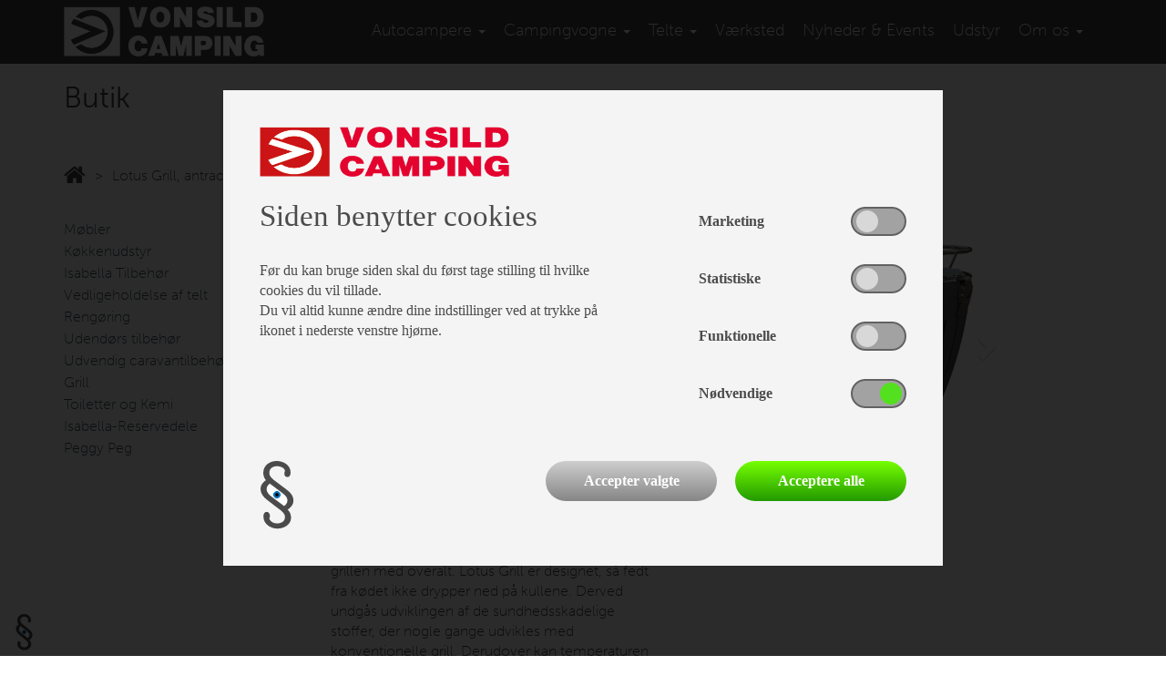

--- FILE ---
content_type: text/html; charset=utf-8
request_url: https://www.vonsildcamping.com/butik/GrillLotus-Grill-1882
body_size: 7437
content:

<!DOCTYPE html>
<html>
<head>
    <meta charset="utf-8" />
    <meta name="viewport" content="width=device-width, initial-scale=1.0">
    <title></title>
    <meta name="description" content="">
    <meta name="keywords" content="">
    <link rel="shortcut icon" type="image/x-icon" href="/favicon.ico" />
    <link href="/bundles/css?v=1" rel="stylesheet"/>

    <link href="https://fonts.googleapis.com/css?family=Open+Sans:400,600,600i" rel="stylesheet">

    <script src="https://use.typekit.net/jwp3gsv.js"></script>
    <script>try { Typekit.load({ async: true }); } catch (e) { }</script>

    <script src="/Scripts/modernizr-2.6.2.js"></script>

</head>
<body class="pagetype-200">

    <header>
        <div class="container-fluid">
            <div class="row">
                <div class="container header">
                    <div class="row">
                        <div class="col-md-3 logo-container">
                            <a class="logo" href="/">
                                
                                <span class="main-logo"></span>
                            </a>
                        </div>
                        <div class="col-md-9">
                            <div class="navbar" role="navigation">
    <div class="" style="">
        <div class="navbar-header">
            <button type="button" class="navbar-toggle" data-toggle="collapse" data-target=".navbar-collapse">
                <span class="sr-only">Toggle navigation</span>
                <span class="icon-bar"></span>
                <span class="icon-bar"></span>
                <span class="icon-bar"></span>
            </button>
        </div>
        <div class="collapse navbar-collapse">
            <ul class="nav navbar-nav navbar-right">
                    <li class="">
                            <a href="/Autocampere" class="dropdown-toggle dropdown-submenu-toggle" data-toggle="XXXdropdown">Autocampere <b class="caret"></b></a>
<ul class="dropdown-menu">

            <li class="">
                <a href="/Autocampere/nye-autocampere">Nye Autocampere</a>
            </li>
            <li class="">
                <a href="/Autocampere/brugte-autocampere">Brugte Autocampere</a>
            </li>
</ul>
                    </li>
                    <li class="">
                            <a href="/campingvogne" class="dropdown-toggle dropdown-submenu-toggle" data-toggle="XXXdropdown">Campingvogne <b class="caret"></b></a>
<ul class="dropdown-menu">

            <li class="">
                <a href="/campingvogne/nye-campingvogne">Nye campingvogne</a>
            </li>
            <li class="">
                <a href="/campingvogne/brugte-campingvogne">Brugte campingvogne</a>
            </li>
            <li class="">
                <a href="/campingvogne/kataloger">Kataloger</a>
            </li>
            <li class="">
                <a href="/campingvogne/finansiering">Finansiering</a>
            </li>
            <li class="dropdown-submenu ">
                <a href="/campingvogne/maerker" class="dropdown-toggle dropdown-submenu-toggle" data-toggle="Xdropdown">Mærker</a>
                <ul class="dropdown-menu">

            <li class="">
                <a href="/campingvogne/maerker/knaus-campingvogn">Knaus</a>
            </li>
            <li class="">
                <a href="/campingvogne/maerker/dethleffs">Dethleffs</a>
            </li>
</ul>

            </li>
</ul>
                    </li>
                    <li class="">
                            <a href="/telte" class="dropdown-toggle dropdown-submenu-toggle" data-toggle="XXXdropdown">Telte <b class="caret"></b></a>
<ul class="dropdown-menu">

            <li class="dropdown-submenu ">
                <a href="/telte/isabella" class="dropdown-toggle dropdown-submenu-toggle" data-toggle="Xdropdown">Isabella</a>
                <ul class="dropdown-menu">

            <li class="">
                <a href="/telte/isabella/Villa">Villa</a>
            </li>
            <li class="">
                <a href="/telte/isabella/AirCirrusNorth">Air Cirrus North 400</a>
            </li>
            <li class="">
                <a href="/telte/isabella/Isabella-PentaFlint">Penta Etna</a>
            </li>
            <li class="">
                <a href="/telte/isabella/Page79">Forum Etna</a>
            </li>
            <li class="">
                <a href="/telte/isabella/Isabella-CommodoreDawn-CommodoreNorth">Commodore </a>
            </li>
            <li class="">
                <a href="/telte/isabella/AmbassadorDawn">Ambassador Dawn</a>
            </li>
            <li class="">
                <a href="/telte/isabella/CapriNorth">Capri North</a>
            </li>
            <li class="">
                <a href="/telte/isabella/MagnumFlint">Magnum Etna</a>
            </li>
            <li class="">
                <a href="/telte/isabella/MinorDawn">Minor Dawn</a>
            </li>
            <li class="">
                <a href="/telte/isabella/Winter">Winter</a>
            </li>
            <li class="">
                <a href="/telte/isabella/Universal420Dawn360Dawn">Universal Dawn</a>
            </li>
            <li class="">
                <a href="/telte/isabella/Shadowsolsejl">Shadow</a>
            </li>
            <li class="">
                <a href="/telte/isabella/SunShine">Sun Shine Plus</a>
            </li>
            <li class="">
                <a href="/telte/isabella/Eclipse">Eclipse</a>
            </li>
            <li class="">
                <a href="/telte/isabella/Page80">Atlas</a>
            </li>
            <li class="">
                <a href="/telte/isabella/SpecialtelteTaB-AdriaAction">Specialtelte</a>
            </li>
            <li class="">
                <a href="/telte/isabella/CosyCornerII">Cosy Corner II</a>
            </li>
            <li class="">
                <a href="/telte/isabella/tilbehoer">Tilbehør</a>
            </li>
</ul>

            </li>
            <li class="dropdown-submenu ">
                <a href="/telte/Ventura" class="dropdown-toggle dropdown-submenu-toggle" data-toggle="Xdropdown">Ventura</a>
                <ul class="dropdown-menu">

            <li class="">
                <a href="/telte/Ventura/VenturaD250ogD300">Ventura D250 & D300</a>
            </li>
            <li class="">
                <a href="/telte/Ventura/Marlin">Marlin</a>
            </li>
            <li class="">
                <a href="/telte/Ventura/Cadet">Cadet</a>
            </li>
            <li class="">
                <a href="/telte/Ventura/Space">Space</a>
            </li>
            <li class="">
                <a href="/telte/Ventura/VenturaAir">Air</a>
            </li>
</ul>

            </li>
            <li class="">
                <a href="/telte/BrugteFortelte">Brugte telte</a>
            </li>
</ul>
                    </li>
                    <li class="">
                            <a href="/vaerksted">Værksted</a>
                    </li>
                    <li class="">
                            <a href="/nyheder-events">Nyheder & Events</a>
                    </li>
                    <li class="active">
                            <a href="/butik">Udstyr</a>
                    </li>
                    <li class="">
                            <a href="/Page74" class="dropdown-toggle dropdown-submenu-toggle" data-toggle="XXXdropdown">Om os <b class="caret"></b></a>
<ul class="dropdown-menu">

            <li class="">
                <a href="/Page74/Page75">Kontakt</a>
            </li>
            <li class="">
                <a href="/Page74/Page76">Personale</a>
            </li>
            <li class="">
                <a href="/Page74/Page77">Vores butik</a>
            </li>
</ul>
                    </li>
            </ul>
        </div><!--/.nav-collapse -->
    </div>
</div>

                        </div>
                    </div>
                </div>
            </div>
        </div>
    </header>

    <main>
        



<div id="item-page" class="container">
    <div class="row">
        <div class="col-sm-12">
            <h1>Butik</h1>
        </div>
    </div>

    <div class="row breadcrumb-menu-container">
        <div class="col-sm-12">
            <ul class="breadcrumb-menu">
                <li>
                    <a href="/butik">
                        <i class="fa fa-home" aria-hidden="true"></i>
                    </a>
                </li>

                                    <li>
                        <a class="item" href="/butik/Lotus-Grill-antracit-OE-34-cm-1882">Lotus Grill, antracit (Ø 34 cm).</a>
                    </li>
            </ul>
        </div>
    </div>

    <div class="row">
        
        <div class="col-md-3 visible-lg visible-md">
            <div id="item-category-side-menu">
                
    <ul class="vertical-menu">
            <li>
                <a class="" href="/butik/Borde">Møbler</a>

            </li>
            <li>
                <a class="" href="/butik/kokkenudstyr">Køkkenudstyr</a>

            </li>
            <li>
                <a class="" href="/butik/IsabellaTilbehoer">Isabella Tilbehør</a>

            </li>
            <li>
                <a class="" href="/butik/Impraegneringogteltrens">Vedligeholdelse af telt</a>

            </li>
            <li>
                <a class="" href="/butik/Rengoring">Rengøring</a>

            </li>
            <li>
                <a class="" href="/butik/Udendoerstilbehoer">Udendørs tilbehør</a>

            </li>
            <li>
                <a class="" href="/butik/udvendigcaravantilbehoer">Udvendig caravantilbehør</a>

            </li>
            <li>
                <a class="" href="/butik/Grill">Grill</a>

            </li>
            <li>
                <a class="" href="/butik/Toiletter-Kemi">Toiletter og Kemi </a>

            </li>
            <li>
                <a class="" href="/butik/Isabella-Reservedele">Isabella-Reservedele </a>

            </li>
            <li>
                <a class="" href="/butik/Skruepl&#248;kker">Peggy Peg</a>

            </li>
    </ul>

            </div>
        </div>

        
            <div class="col-md-8">
                <div id="item-details" class="row">
                    <div class="col-sm-12">
    <div id="item" class="product-container">
        <div class="row">
            <div class="col-md-6">
                <h1>Lotus Grill, antracit (Ø 34 cm).</h1>
                    <div class="row">
                        <div class="col-xs-6">
                            <div class="select-label text-bold">lblVariants</div>
                        </div>
                        <div class="col-xs-6">
                            <form id="variantForm" action="" data-action="/butik/Lotus-Grill-antracit-OE-34-cm-1882" method="post">
                                <select id="variantSelector" name="variantSelector" class="form-control" onchange="updateFormAction();">
                                        <option value="Lotus-Grill-antracit-OE-34-cm-1882" selected>Antracit</option>
                                        <option value="Lotus-Grill-groen-OE-34-cm-1881" >Gr&#248;n</option>
                                        <option value="Lotus-Grill-lilla-OE-34-cm-1880" >Lilla</option>
                                        <option value="Lotus-Grill-roed-OE-34-cm-1884" >R&#248;d</option>
                                </select>
                            </form>
                        </div>
                    </div>
                <div class="row padding-top">
                    <div class="col-xs-6">
                        <div class="item-no">Varenr: 1246060</div>
                    </div>
                    <div class="col-xs-6">
                        <div class="price-value-container">
                                <span class="price-value">kr. 1.388,-</span>
                        </div>
                    </div>
                </div>
                <div class="row padding-top">
                    <div class="col-sm-12">
                        Antracit Lotus Grill er den prisvindende grill med batteridrevet blæsesystem, der dels sørger for, at grillen er klar til brug efter få minutter og dels anvendes til at styre grillens temperatur med. Grillens ydre bliver aldrig varm, så du kan flytte med grillen, selvom den er tændt op. Den medfølgende taske gør det ekstra nemt at have grillen med overalt. Lotus Grill er designet, så fedt fra kødet ikke drypper ned på kullene. Derved undgås udviklingen af de sundhedsskadelige stoffer, der nogle gange udvikles med konventionelle grill. Derudover kan temperaturen reguleres, så man undgår, at maden brændes på. Lotus Grill er fremstillet af 100% genanvendelige materialer. Grillristen og den inderste skål kan maskinvaskes. Se vejledning under næste faneblad. Inkl. taske og batteri. Mål: Ø 34 x H 23,4 cm. Vægt: 3,7 kg. .
                    </div>
                </div>
                
            </div>
            <div class="col-md-6">
                    <div id="itemCarousel" class="carousel slide" data-ride="carousel">
                        <!-- Indicators -->
                        <ol class="carousel-indicators">
                                <li data-target="#caravanCarousel" data-slide-to="0" class="active"></li>
                                <li data-target="#caravanCarousel" data-slide-to="1" class=""></li>
                        </ol>

                        <!-- Wrapper for slides -->
                        <div class="carousel-inner" role="listbox">
                                <div class="item active">
                                    <img src="https://images.danbase.dk/Content/Suppliers/1/2/1882/16/1246060.jpg" alt="Lotus Grill, antracit (&#216; 34 cm).">
                                </div>
                                <div class="item ">
                                    <img src="https://images.danbase.dk/Content/Suppliers/1/2/1882/16/1246060-2.jpg" alt="Lotus Grill, antracit (&#216; 34 cm).">
                                </div>
                        </div>

                        <!-- Left and right controls -->
                            <a class="left carousel-control" href="#itemCarousel" role="button" data-slide="prev">
                                <span class="glyphicon glyphicon-chevron-left" aria-hidden="true"></span>
                                <span class="sr-only">Previous</span>
                            </a>
                            <a class="right carousel-control" href="#itemCarousel" role="button" data-slide="next">
                                <span class="glyphicon glyphicon-chevron-right" aria-hidden="true"></span>
                                <span class="sr-only">Next</span>
                            </a>

                    </div>
            </div>
        </div>

</div>
                </div>
            </div>
    </div>
</div>

    </main>

    <div class="container footer-links-container">
        <div class="row">
                <div class="col-md-6 col-lg-3">
                    <a class="news-link" href="/nyheder-events/news-29">
                        <div class="footer hidden-xs">
                            Klik for at læse mere...
                        </div>
                        <div class="col-sm-4 col-md-12 title">
                            Nyheder
                        </div>
                        <div class="col-sm-8 col-md-12 hidden-xs">
                            <div class="headline">
                                Vinder af efterårets Åbent Hus konkurrence
                                <span class="date">28. okt. 25</span>
                            </div>
                            <div class="teaser">
                                    <span>Der er udtrukket en vinder af et s&aelig;t solcellelamper fra Isabella i vores &Aring;bent Hus lodtr&aelig;kning.

Vi &oslash;nsker stort tillykke til Steen Valentin!</span>
                            </div>
                        </div>
                    </a>
                </div>
                        <div class="col-md-6 col-lg-3">
                <a class="facebook-link" href="https://www.facebook.com/vonsildcamping/" target="_blank">
                    <div class="col-sm-4 col-md-12 title">
                        Facebook
                    </div>
                    <div class="col-sm-8 col-md-12 hidden-xs">
                        <span class="fa fa-facebook-f"></span>
                    </div>
                </a>
            </div>
            <div class="col-md-6 col-lg-3">
                <div class="newsletter-signup">
                    <link href="//cdn-images.mailchimp.com/embedcode/classic-071822.css" rel="stylesheet" type="text/css">
<style type="text/css">
    #mc_embed_signup {
        background: #CC0000;
        font-size: 14px;
        width: 100%;
        padding: 20px;
        color: #fff;
        height: 400px;
    }

        #mc_embed_signup h2 {
            margin-top: 0;
            margin-bottom: 0;
            font-size: 1.2em;
        }

        #mc_embed_signup .indicates-required {
            margin-right: 0;
        }

        #mc_embed_signup form {
            margin: 0;
        }

        #mc_embed_signup .mc-field-group {
            padding-bottom: 0;
            width: 100%;
            margin-bottom: 10px;
        }

        #mc_embed_signup .mc-field-group input {
            height: 32px;
            color: #000;
        }

            #mc_embed_signup .mc-field-group label {
                margin-bottom: 0;
            }

        #mc_embed_signup .size1of2 {
            height: 70px;
            width: 50%;
            margin: 0;
        }

            #mc_embed_signup .size1of2.submit-wrapper {
                display: flex;
                justify-content: end;
                align-items: end;
            }

        #mc_embed_signup .asterisk {
            color: #000;
        }

        #mc_embed_signup .helper_text {
            color: #fff;
            margin-top: 2px;
            display: inline-block;
            padding: 3px;
            background-color: #CC0000;
            -webkit-border-radius: 3px;
            -moz-border-radius: 3px;
            border-radius: 3px;
            font-size: 14px;
            font-weight: normal;
            z-index: 1;
        }

        #mc_embed_signup .button {
            background-color: green;
            color: #FFFFFF;
            margin: 0 0 10px 0;
            padding: 0 22px;
        }
</style>
<div id="mc_embed_signup">
    <form action="https://vonsildcamping.us17.list-manage.com/subscribe/post?u=bfa3c8394e9232927ce5b1e8f&amp;id=9a0d8a748c&amp;f_id=003b57e0f0" method="post" id="mc-embedded-subscribe-form" name="mc-embedded-subscribe-form" class="validate" target="_blank" novalidate>
        <div id="mc_embed_signup_scroll">
            <h2>Tilmeld vores nyhedsbrev</h2>
            <div class="indicates-required"><span class="asterisk">*</span> påkrævet</div>
            <div class="mc-field-group">
                <label for="mce-EMAIL">
                    Email Adresse  <span class="asterisk">*</span>
                </label>
                <input type="email" value="" name="EMAIL" class="required email" id="mce-EMAIL" required>
                
            </div>
            <div class="mc-field-group">
                <label for="mce-FNAME">Fornavn </label>
                <input type="text" value="" name="FNAME" class="" id="mce-FNAME">
                
            </div>
            <div class="mc-field-group">
                <label for="mce-LNAME">Efternavn </label>
                <input type="text" value="" name="LNAME" class="" id="mce-LNAME">
                
            </div>
            <div class="mc-field-group">
                <label for="mce-MMERGE6">By </label>
                <input type="text" value="" name="MMERGE6" class="" id="mce-MMERGE6">
                
            </div>
            <div class="mc-field-group size1of2">
                <label for="mce-BIRTHDAY-month">Fødselsdag </label>
                <div class="datefield">
                    <span class="subfield dayfield">
                        <input class="birthday " type="text" pattern="[0-9]*" value="" placeholder="DD" size="2" maxlength="2" name="BIRTHDAY[day]" id="mce-BIRTHDAY-day">
                    </span> /
                    <span class="subfield monthfield">
                        <input class="birthday " type="text" pattern="[0-9]*" value="" placeholder="MM" size="2" maxlength="2" name="BIRTHDAY[month]" id="mce-BIRTHDAY-month">
                    </span>
                    
                </div>
                
            </div>  
            <div class="size1of2 submit-wrapper">
                <div id="mce-responses" class="clear">
                    <div class="response" id="mce-error-response" style="display:none"></div>
                    <div class="response" id="mce-success-response" style="display:none"></div>
                </div>
                <div style="position: absolute; left: -5000px;" aria-hidden="true"><input type="text" name="b_bfa3c8394e9232927ce5b1e8f_9a0d8a748c" tabindex="-1" value=""></div>
                <div class="clear"><input type="submit" value="Tilmeld" name="subscribe" id="mc-embedded-subscribe" class="button"></div>
            </div>
        </div>
    </form>
</div>
<script type='text/javascript' src='//s3.amazonaws.com/downloads.mailchimp.com/js/mc-validate.js'></script>
<script type='text/javascript'>(function ($) { window.fnames = new Array(); window.ftypes = new Array(); fnames[0] = 'EMAIL'; ftypes[0] = 'email'; fnames[1] = 'FNAME'; ftypes[1] = 'text'; fnames[2] = 'LNAME'; ftypes[2] = 'text'; fnames[3] = 'ADDRESS'; ftypes[3] = 'address'; fnames[4] = 'PHONE'; ftypes[4] = 'phone'; fnames[5] = 'BIRTHDAY'; ftypes[5] = 'birthday'; fnames[6] = 'MMERGE6'; ftypes[6] = 'text'; }(jQuery)); var $mcj = jQuery.noConflict(true);</script>
                </div>
            </div>
        </div>
    </div>


    <footer>
        <div class="container-fluid">
            <div class="container">
                <div class="row">
                    <div class="col-lg-3 col-sm-4 footer-box">
                        <b>Vonsild Camping</b><br/>Vonsildvej 21<br/>6000 Kolding<br/>+45 75 52 22 84 <br/>post@vonsildcamping.com
                    </div>
                    <div class="col-lg-3 col-sm-4 footer-box left-space">
                        <b>Åbningstider</b><br/>Mandag-Fredag kl. 10.00.-17.00.<br/>Lørdag LUKKET<br/>Søndag kl. 10.00.-16.000.<br/><br/><br/><br/><br/><br/><br/><br/><br/><br/><br/><br/><br/><br/><br/><br/><br/><br/><br/><br/><br/><br/><br/>
                    </div>
                    <div class="col-lg-3 footer-box visible-lg">
                        <ul class="quicklinks">
                                    <li class="quicklink">
                                        <a href="/campingvogne/nye-campingvogne" >
                                            Nye campingvogne
                                        </a>
                                    </li>
                                    <li class="quicklink">
                                        <a href="/campingvogne/brugte-campingvogne" >
                                            Brugte campingvogne
                                        </a>
                                    </li>
                                    <li class="quicklink">
                                        <a href="/telte" >
                                            Telte
                                        </a>
                                    </li>
                                    <li class="quicklink">
                                        <a href="/butik" >
                                            Campingudstyr
                                        </a>
                                    </li>
                        </ul>
                    </div>
                    <div class="col-lg-3 col-sm-4 footer-box left-space-large">
                        <div class="row">
                            <div class="col-xs-6 col-sm-12 col-lg-6">
                                Medlem af:
                            </div>
                            <div class="col-lg-6">
                                <img class="img-responsive branche-logo" src="/Graphics/cod.png" />
                            </div>
                        </div>
                    </div>
                </div>
            </div>
        </div>
    </footer>


    
    
    <!--Cookie-->
    <div id="cookie-settings">
        <img src="/Graphics/icon-cookie.png" />
    </div>
    

<div id="cookie-overlay" role="banner" aria-hidden="false" style="display: none;">
    <div id="cookie-box" role="dialog" aria-hidden="false">
        <form method="post" action="">
            <input type="hidden" name="updateCookieSettings" value="1" />
            <div class="row">
                <div class="col-xs-12 logo"><img src="/Graphics/Logo-2017.png" /></div>
                <div class="col-xs-12 col-sm-7">
                        <div class="title">
                            Siden benytter cookies
                        </div>
                                            <div class="description">
                            Før du kan bruge siden skal du først tage stilling til hvilke cookies du vil tillade.<br/>Du vil altid kunne ændre dine indstillinger ved at trykke på ikonet i nederste venstre hjørne.
                        </div>
                </div>
                <div class="col-xs-12 col-sm-5">
                    <div class="switch-wrapper d-flex align-items-center justify-content-between">
                        <label>Marketing</label>
                        <label class="switch">
                            <input class="cookie-checkbox" id="Marketing" name="Marketing" type="checkbox">
                            <span class="slide round"></span>
                        </label>
                    </div>
                    <div class="switch-wrapper d-flex align-items-center justify-content-between">
                        <label>Statistiske</label>
                        <label class="switch">
                            <input class="cookie-checkbox" id="Statistiske" name="Statistiske" type="checkbox">
                            <span class="slide round"></span>
                        </label>
                    </div>
                    <div class="switch-wrapper d-flex align-items-center justify-content-between">
                        <label>Funktionelle</label>
                        <label class="switch">
                            <input class="cookie-checkbox" id="Funktionelle" name="Funktionelle" type="checkbox">
                            <span class="slide round"></span>
                        </label>
                    </div>
                    <div class="switch-wrapper d-flex align-items-center justify-content-between">
                        <label>Nødvendige</label>
                        <label class="switch disabled-switch">
                            <input type="checkbox" checked disabled>
                            <span class="slide round"></span>
                        </label>
                    </div>
                </div>
            </div>
            <div class="row margin-top-40">
                <div class="col-xs-3">
                    <img src="/Graphics/icon-cookie.png" />
                </div>
                <div class="col-xs-9 buttons-wrapper d-flex justify-content-end">
                    <button type="submit" class="cookieBtn-selected">Accepter valgte</button>
                    <button type="submit" class="cookieBtn-all" onclick="selectAllCookies()">Acceptere alle</button>
                </div>
            </div>
        </form>
    </div>
</div>



    <script src="/bundles/javascript?v=4SMg2W8uOLFKJdJ4715AcKoqorSa6eOC571lejVbNso1"></script>


    <script type="text/javascript">
        $(document).ready(function () {
            $('.multiselect').multiselect({
                nonSelectedText: "Vælg",
                nSelectedText: "Valgt",
                allSelectedText: "Alle valgt"
            });
        });
    </script>

    <script type="text/javascript">
        $(document).ready(function () {
            $(".info-layer").css({ marginTop: ($("#product-carousel").height() * 0.75 * -1) + 'px' });
        });

        function toggleTextOverlay() {

            if ($(".info-layer").hasClass("over")) {
                $(".info-layer").animate({ marginTop: '50px' }, 1000, function () { $(".info-layer").removeClass("over") });
            } else {
                $(".info-layer").animate({ marginTop: ($("#product-carousel").height() * 0.75 * -1) + 'px' }, 1000, function () { $(".info-layer").addClass("over") });
            }
        }
    </script>

    
</body>
</html>